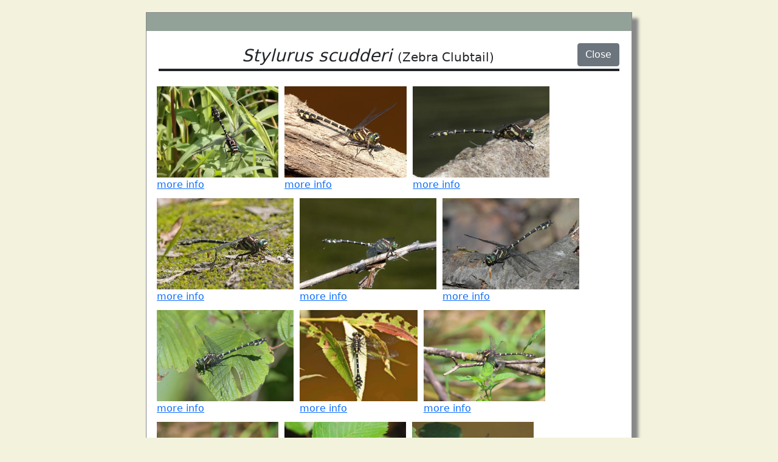

--- FILE ---
content_type: text/html;charset=UTF-8
request_url: https://wiatri.net/inventory/odonata/speciesaccounts/MorePhotos.cfm?TaxaID=113
body_size: 2585
content:


<script language="JavaScript">


if(window.attachEvent)
    window.attachEvent("onload",setListeners);

function setListeners()
{
    inputList = document.getElementsByTagName("INPUT");
    for(i=0;i<inputList.length;i++){
      inputList[i].attachEvent("onpropertychange",restoreStyles);
      inputList[i].style.backgroundColor = "";
    }
    selectList = document.getElementsByTagName("SELECT");
    for(i=0;i<selectList.length;i++){
      selectList[i].attachEvent("onpropertychange",restoreStyles);
      selectList[i].style.backgroundColor = "";
    }
}

function restoreStyles()
{
    if(event.srcElement.style.backgroundColor != "")
      event.srcElement.style.backgroundColor = "";
}

function isBlank(testStr)
{
  if (testStr.length == 0)                     // nothing entered?
    return true;
  for (var i = 0; i <= testStr.length-1; i++)  // all spaces?
    if (testStr.charAt(i) != " ")
      return false;
  return true;
}

function validateEmail(email) // checks for valid email
{
	if (isBlank(email))
		return false;
	var atsignPos = email.indexOf("@", 0);  //check for @
	if (atsignPos == -1)
		return false;
	if (email.indexOf(".", atsignPos) == -1)   //check for . after @
		return false;
	return true;
}

function validatePhone(areaCode,prefix,suffix)      // checks phone number
{
    var areaCodeInt = parseInt(areaCode);
    if (!isNumeric(areaCode) || !isNumeric(prefix) || !isNumeric(suffix))
        return false;
    if (areaCodeInt < 201 || areaCodeInt > 989)       // checks area code
        return false;
    if (prefix.length < 3 || prefix.length > 3)      // checks phone number prefix
        return false;
    if (suffix.length < 4 || suffix.length > 4)      // checks phone number suffix
        return false;
    return true;
}

function isNumeric(testStr)     // checks that all character in testStr are numerals
{
    for (var i = 0; i < testStr.length; i++)
    {
        var testChar = testStr.charAt(i);
        if (testChar < "0" || testChar > "9")
            return false;
    }
    return true;
}


</script>

<!DOCTYPE html>
<html lang="en">

  <head>
    <!-- Required meta tags -->
    <meta charset="utf-8">
    <meta name="viewport" content="width=device-width, initial-scale=1, maximum-scale=1, user-scalable=no">
	<meta name="Keywords" content="Odonata, Odonate, Dragonfly, Damselfly, Wisconsin">
	<meta name="Description" content="The purpose of the Wisconsin Odonata Survey is to gain more knowledge about the
		distributions and habitat requirements of Wisconsin's 160+ species of dragonflies and damselflies">
   
	<link rel="icon" type="image/ico" href="/inventory/odonata/img/odeicon.ico">
		
	<!-- Font Awesome CSS -->
 	<link href="https://use.fontawesome.com/releases/v5.3.1/css/all.css" rel="stylesheet" integrity="sha384-mzrmE5qonljUremFsqc01SB46JvROS7bZs3IO2EmfFsd15uHvIt+Y8vEf7N7fWAU" crossorigin="anonymous"> 		
    
    <!-- Bootstrap 5.1.0 CSS -->
    <link href="https://cdn.jsdelivr.net/npm/bootstrap@5.1.0/dist/css/bootstrap.min.css" rel="stylesheet" integrity="sha384-KyZXEAg3QhqLMpG8r+8fhAXLRk2vvoC2f3B09zVXn8CA5QIVfZOJ3BCsw2P0p/We" crossorigin="anonymous">
    <link rel="stylesheet" href="/Inventory/odonata/inc/dragon.css">
    <link rel="stylesheet" href="https://cdn.jsdelivr.net/npm/@fancyapps/ui@4.0/dist/fancybox.css">
				
	<link rel="preconnect" href="https://fonts.googleapis.com">
	<link rel="preconnect" href="https://fonts.gstatic.com" crossorigin>
	<link href="https://fonts.googleapis.com/css2?family=Raleway:wght@600&display=swap" rel="stylesheet">	
     
	<title>WOS: More Photos: Stylurus scudderi</title>

  </head>
  
<body>


  
	<div id="outerframe">
		<div class="gray-border"></div>
		<div class="innerframe">
  			<div class="float-end"><button class="btn btn-secondary" type="button" 
								onClick="top.window.close()">Close</button></div>		
			<div class="fs-3 fst-italic text-center">Stylurus scudderi
							<span class="fs-5 fst-normal">(Zebra Clubtail)</span></div>	
			<div class="border-bottom border-4 border-dark"></div>
  		</div>

  		<div class="container">

		  <div class="row">
			<div class="col-lg-12">
			
				
						<div style="float:left; margin:5px">
							<a data-fancybox="gallery" href="/Inventory/Odonata/UserPhotos/251228Styl_33511.jpg">
							    <img style="height:150px" src="/Inventory/Odonata/UserPhotos/251228Styl_33511.jpg" 
								alt="Photo of Zebra Clubtail">
							</a>
								<br>
							<div class="moreinfo"><a href="../Search/OneLocation.cfm?LocationID=16519">more info</a></div>
						</div>
				
					
						<div style="float:left; margin:5px">
							<a data-fancybox="gallery" href="/Inventory/Odonata/UserPhotos/251223Styl_33470.jpg">
							    <img style="height:150px" src="/Inventory/Odonata/UserPhotos/251223Styl_33470.jpg" 
								alt="Photo of Zebra Clubtail">
							</a>
								<br>
							<div class="moreinfo"><a href="../Search/OneLocation.cfm?LocationID=16475">more info</a></div>
						</div>
				
					
						<div style="float:left; margin:5px">
							<a data-fancybox="gallery" href="/Inventory/Odonata/UserPhotos/251110Styl_33024.jpg">
							    <img style="height:150px" src="/Inventory/Odonata/UserPhotos/251110Styl_33024.jpg" 
								alt="Photo of Zebra Clubtail">
							</a>
								<br>
							<div class="moreinfo"><a href="../Search/OneLocation.cfm?LocationID=16296">more info</a></div>
						</div>
				
					
						<div style="float:left; margin:5px">
							<a data-fancybox="gallery" href="/Inventory/Odonata/UserPhotos/251110Styl_33023.jpg">
							    <img style="height:150px" src="/Inventory/Odonata/UserPhotos/251110Styl_33023.jpg" 
								alt="Photo of Zebra Clubtail">
							</a>
								<br>
							<div class="moreinfo"><a href="../Search/OneLocation.cfm?LocationID=16295">more info</a></div>
						</div>
				
					
						<div style="float:left; margin:5px">
							<a data-fancybox="gallery" href="/Inventory/Odonata/UserPhotos/251007Styl_32943.jpg">
							    <img style="height:150px" src="/Inventory/Odonata/UserPhotos/251007Styl_32943.jpg" 
								alt="Photo of Zebra Clubtail">
							</a>
								<br>
							<div class="moreinfo"><a href="../Search/OneLocation.cfm?LocationID=16172">more info</a></div>
						</div>
				
					
						<div style="float:left; margin:5px">
							<a data-fancybox="gallery" href="/Inventory/Odonata/UserPhotos/251007Styl_32940.jpg">
							    <img style="height:150px" src="/Inventory/Odonata/UserPhotos/251007Styl_32940.jpg" 
								alt="Photo of Zebra Clubtail">
							</a>
								<br>
							<div class="moreinfo"><a href="../Search/OneLocation.cfm?LocationID=16170">more info</a></div>
						</div>
				
					
						<div style="float:left; margin:5px">
							<a data-fancybox="gallery" href="/Inventory/Odonata/UserPhotos/251007Styl_32939.jpg">
							    <img style="height:150px" src="/Inventory/Odonata/UserPhotos/251007Styl_32939.jpg" 
								alt="Photo of Zebra Clubtail">
							</a>
								<br>
							<div class="moreinfo"><a href="../Search/OneLocation.cfm?LocationID=16170">more info</a></div>
						</div>
				
					
						<div style="float:left; margin:5px">
							<a data-fancybox="gallery" href="/Inventory/Odonata/UserPhotos/250801Styl_32552.jpg">
							    <img style="height:150px" src="/Inventory/Odonata/UserPhotos/250801Styl_32552.jpg" 
								alt="Photo of Zebra Clubtail">
							</a>
								<br>
							<div class="moreinfo"><a href="../Search/OneLocation.cfm?LocationID=15904">more info</a></div>
						</div>
				
					
						<div style="float:left; margin:5px">
							<a data-fancybox="gallery" href="/Inventory/Odonata/UserPhotos/250129Styl_31477.jpg">
							    <img style="height:150px" src="/Inventory/Odonata/UserPhotos/250129Styl_31477.jpg" 
								alt="Photo of Zebra Clubtail">
							</a>
								<br>
							<div class="moreinfo"><a href="../Search/OneLocation.cfm?LocationID=15292">more info</a></div>
						</div>
				
					
						<div style="float:left; margin:5px">
							<a data-fancybox="gallery" href="/Inventory/Odonata/UserPhotos/250129Styl_31478.jpg">
							    <img style="height:150px" src="/Inventory/Odonata/UserPhotos/250129Styl_31478.jpg" 
								alt="Photo of Zebra Clubtail">
							</a>
								<br>
							<div class="moreinfo"><a href="../Search/OneLocation.cfm?LocationID=15292">more info</a></div>
						</div>
				
					
						<div style="float:left; margin:5px">
							<a data-fancybox="gallery" href="/Inventory/Odonata/UserPhotos/250129Styl_31479.jpg">
							    <img style="height:150px" src="/Inventory/Odonata/UserPhotos/250129Styl_31479.jpg" 
								alt="Photo of Zebra Clubtail">
							</a>
								<br>
							<div class="moreinfo"><a href="../Search/OneLocation.cfm?LocationID=15292">more info</a></div>
						</div>
				
					
						<div style="float:left; margin:5px">
							<a data-fancybox="gallery" href="/Inventory/Odonata/UserPhotos/250129Styl_31472.jpg">
							    <img style="height:150px" src="/Inventory/Odonata/UserPhotos/250129Styl_31472.jpg" 
								alt="Photo of Zebra Clubtail">
							</a>
								<br>
							<div class="moreinfo"><a href="../Search/OneLocation.cfm?LocationID=15286">more info</a></div>
						</div>
				
					
						<div style="float:left; margin:5px">
							<a data-fancybox="gallery" href="/Inventory/Odonata/UserPhotos/250129Styl_31468.jpg">
							    <img style="height:150px" src="/Inventory/Odonata/UserPhotos/250129Styl_31468.jpg" 
								alt="Photo of Zebra Clubtail">
							</a>
								<br>
							<div class="moreinfo"><a href="../Search/OneLocation.cfm?LocationID=15285">more info</a></div>
						</div>
				
					
						<div style="float:left; margin:5px">
							<a data-fancybox="gallery" href="/Inventory/Odonata/UserPhotos/250129Styl_31469.jpg">
							    <img style="height:150px" src="/Inventory/Odonata/UserPhotos/250129Styl_31469.jpg" 
								alt="Photo of Zebra Clubtail">
							</a>
								<br>
							<div class="moreinfo"><a href="../Search/OneLocation.cfm?LocationID=15285">more info</a></div>
						</div>
				
					
						<div style="float:left; margin:5px">
							<a data-fancybox="gallery" href="/Inventory/Odonata/UserPhotos/250128Styl_31435.jpg">
							    <img style="height:150px" src="/Inventory/Odonata/UserPhotos/250128Styl_31435.jpg" 
								alt="Photo of Zebra Clubtail">
							</a>
								<br>
							<div class="moreinfo"><a href="../Search/OneLocation.cfm?LocationID=15270">more info</a></div>
						</div>
				
					
						<div style="float:left; margin:5px">
							<a data-fancybox="gallery" href="/Inventory/Odonata/UserPhotos/250127Styl_31434.jpg">
							    <img style="height:150px" src="/Inventory/Odonata/UserPhotos/250127Styl_31434.jpg" 
								alt="Photo of Zebra Clubtail">
							</a>
								<br>
							<div class="moreinfo"><a href="../Search/OneLocation.cfm?LocationID=15268">more info</a></div>
						</div>
				
					
						<div style="float:left; margin:5px">
							<a data-fancybox="gallery" href="/Inventory/Odonata/UserPhotos/250126Styl_31416.jpg">
							    <img style="height:150px" src="/Inventory/Odonata/UserPhotos/250126Styl_31416.jpg" 
								alt="Photo of Zebra Clubtail">
							</a>
								<br>
							<div class="moreinfo"><a href="../Search/OneLocation.cfm?LocationID=15254">more info</a></div>
						</div>
				
					
						<div style="float:left; margin:5px">
							<a data-fancybox="gallery" href="/Inventory/Odonata/UserPhotos/240916Styl_30761.jpg">
							    <img style="height:150px" src="/Inventory/Odonata/UserPhotos/240916Styl_30761.jpg" 
								alt="Photo of Zebra Clubtail">
							</a>
								<br>
							<div class="moreinfo"><a href="../Search/OneLocation.cfm?LocationID=14680">more info</a></div>
						</div>
				
					
						<div style="float:left; margin:5px">
							<a data-fancybox="gallery" href="/Inventory/Odonata/UserPhotos/240128Styl_28437.jpg">
							    <img style="height:150px" src="/Inventory/Odonata/UserPhotos/240128Styl_28437.jpg" 
								alt="Photo of Zebra Clubtail">
							</a>
								<br>
							<div class="moreinfo"><a href="../Search/OneLocation.cfm?LocationID=13745">more info</a></div>
						</div>
				
					
						<div style="float:left; margin:5px">
							<a data-fancybox="gallery" href="/Inventory/Odonata/UserPhotos/240128Styl_28436.jpg">
							    <img style="height:150px" src="/Inventory/Odonata/UserPhotos/240128Styl_28436.jpg" 
								alt="Photo of Zebra Clubtail">
							</a>
								<br>
							<div class="moreinfo"><a href="../Search/OneLocation.cfm?LocationID=13739">more info</a></div>
						</div>
				
					
			
			</div>
		  </div>  
		  
		  <div class="row">
			<div class="col-lg-12 mt-3">
			
			
			
			<nav aria-label="Page navigation for multiple pages of species photos">
  			<ul class="pagination pagination-sm">

			
			
    			
    			<li class="page-item active">
    				<a class="page-link" 
    						href="MorePhotos.cfm?PageIndex=0&TaxaID=113">1</a></li>   			
    		
    			
    			<li class="page-item ">
    				<a class="page-link" 
    						href="MorePhotos.cfm?PageIndex=1&TaxaID=113">2</a></li>   			
    		
    			
    			<li class="page-item ">
    				<a class="page-link" 
    						href="MorePhotos.cfm?PageIndex=2&TaxaID=113">3</a></li>   			
    		
    			
    			<li class="page-item ">
    				<a class="page-link" 
    						href="MorePhotos.cfm?PageIndex=3&TaxaID=113">4</a></li>   			
    		
    			
    			<li class="page-item ">
    				<a class="page-link" 
    						href="MorePhotos.cfm?PageIndex=4&TaxaID=113">5</a></li>   			
    		
    			
    			<li class="page-item ">
    				<a class="page-link" 
    						href="MorePhotos.cfm?PageIndex=5&TaxaID=113">6</a></li>   			
    		
    			
    			<li class="page-item ">
    				<a class="page-link" 
    						href="MorePhotos.cfm?PageIndex=6&TaxaID=113">7</a></li>   			
    		    			
    		</ul>
			</nav>			
			
			</div>
		  </div>  			
		    		
  		
  		</div>  
  		
		<div class="gray-border"></div>
	</div>  

    
    	<script src="https://code.jquery.com/jquery-3.2.1.min.js"></script>
    	<script src="https://cdn.jsdelivr.net/npm/bootstrap@5.1.0/dist/js/bootstrap.bundle.min.js" integrity="sha384-U1DAWAznBHeqEIlVSCgzq+c9gqGAJn5c/t99JyeKa9xxaYpSvHU5awsuZVVFIhvj" crossorigin="anonymous"></script>
    	<script src="https://cdn.jsdelivr.net/npm/@fancyapps/ui@4.0/dist/fancybox.umd.js"></script>
    	


<script defer src="https://static.cloudflareinsights.com/beacon.min.js/vcd15cbe7772f49c399c6a5babf22c1241717689176015" integrity="sha512-ZpsOmlRQV6y907TI0dKBHq9Md29nnaEIPlkf84rnaERnq6zvWvPUqr2ft8M1aS28oN72PdrCzSjY4U6VaAw1EQ==" data-cf-beacon='{"version":"2024.11.0","token":"8ae3669989be4cc38f4c1f1976c5ad44","r":1,"server_timing":{"name":{"cfCacheStatus":true,"cfEdge":true,"cfExtPri":true,"cfL4":true,"cfOrigin":true,"cfSpeedBrain":true},"location_startswith":null}}' crossorigin="anonymous"></script>
</body>
</html>